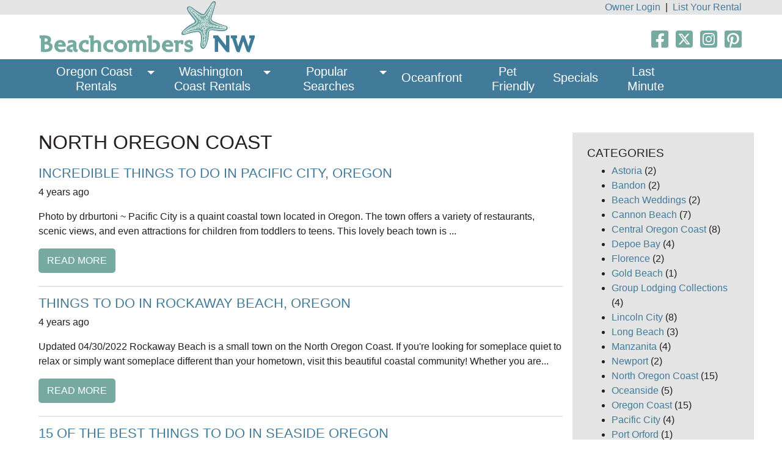

--- FILE ---
content_type: text/html; charset=UTF-8
request_url: https://www.beachcombersnw.com/blog/category/north-oregon-coast?page=2
body_size: 6899
content:
<!doctype html>
<html lang="en">
<head>
    <meta charset="utf-8">
    <meta name="viewport" content="width=device-width, initial-scale=1">

    <!-- CSRF Token -->
    <meta name="csrf-token" content="6FnJiDYiavK3bdRQk0CF9Fj4iyMw9jlJKyTr51t0">

                <title>North Oregon Coast Blog Posts - Beachcombers NW</title>
<meta name="robots" content=""/>

<meta name="description" content="Find your perfect vacation rental getaway and enjoy all there is to do year-round on the North Oregon Coast.">



<link rel="canonical" href="https://www.beachcombersnw.com/blog/category/north-oregon-coast"/>

<meta name="robots" content="max-snippet:-1, max-image-preview:large, max-video-preview:-1"/>

<meta property="og:locale" content="en_US"/>
<meta property="og:type" content="website"/>
<meta property="og:title" content="North Oregon Coast Blog Posts - Beachcombers NW"/>
<meta property="og:description" content="Find your perfect vacation rental getaway and enjoy all there is to do year-round on the North Oregon Coast."/>
<meta property="og:url" content="https://www.beachcombersnw.com/blog/category/north-oregon-coast?page=2"/>
<meta property="og:site_name" content="Oregon &amp; Washington Coast Vacation Rentals - Beachcombers NW"/>
<meta property="article:publisher" content="https://www.beachcombersnw.com"/>
<meta property="og:image" content="https://www.beachcombersnw.com/images/logo-lg.png"/>
<meta property="og:image:secure_url" content="https://www.beachcombersnw.com/images/logo-lg.png"/>

<meta name="twitter:card" content="summary"/>
<meta name="twitter:description" content="Find your perfect vacation rental getaway and enjoy all there is to do year-round on the North Oregon Coast."/>
<meta name="twitter:title" content="North Oregon Coast Blog Posts - Beachcombers NW"/>
<meta name="twitter:image" content="https://www.beachcombersnw.com/images/logo-lg.png"/>

<script type='application/ld+json'>
    {
      "@context": "http://www.schema.org",
      "@type": "Organization",
      "name": "Beachcombers NW",
      "url": "https://www.beachcombersnw.com",
      "logo": "https://www.beachcombersnw.com/images/logo-lg.png",
          "image": "https://www.beachcombersnw.com/images/logo-lg.png",
          "description": "Find your perfect vacation rental getaway and enjoy all there is to do year-round on the North Oregon Coast.",
          "address": {
            "@type": "PostalAddress",
            "streetAddress": "PO Box 686",
            "addressLocality": "Welches",
            "addressRegion": "Oregon",
            "postalCode": "97067",
            "addressCountry": "USA"
          },
          "contactPoint": {
            "@type": "ContactPoint",
            "telephone": "(503)622-1282",
            "contactType": "phone"
          },
            "sameAs": [
            "https://www.facebook.com/BeachcombersNW/"
            ]
        }


</script>
    
    

    
    <link href="/css/app.css?id=b5ce18615b2ce4bc09d5f5fefe6e1cf8" rel="stylesheet">

    <style>
        .sidebar-box {
            height: 190px;
        }

        /*html {*/
        /*    margin-left: calc(100vw - 100%);*/
        /*}*/

    </style>
    
    
        
    <!-- Google Analytics -->
    <script>
        (function (i, s, o, g, r, a, m) {
            i['GoogleAnalyticsObject'] = r;
            i[r] = i[r] || function () {
                (i[r].q = i[r].q || []).push(arguments)
            }, i[r].l = 1 * new Date();
            window.addEventListener("load", function () {
                a = s.createElement(o),
                    m = s.getElementsByTagName(o)[0];
                a.async = 1;
                a.src = g;
                m.parentNode.insertBefore(a, m)
            });
        })(window, document, 'script', 'https://www.google-analytics.com/analytics.js', 'ga');

        ga('create', 'UA-8315996-1', 'auto');
        ga('send', 'pageview');
    </script>
    <!-- End Google Analytics -->

    <!-- Global site tag (gtag.js) - Google Analytics -->
    <script defer src="https://www.googletagmanager.com/gtag/js?id=G-9TG2WTBYNE"></script>
    <script>
        window.dataLayer = window.dataLayer || [];

        function gtag() {
            dataLayer.push(arguments);
        }

        gtag('js', new Date());

        gtag('config', 'G-9TG2WTBYNE');
    </script>

    <script>
        /**
         * Function that tracks a click on an outbound link in Analytics.
         * This function takes a valid URL string as an argument, and uses that URL string
         * as the event label. Setting the transport method to 'beacon' lets the hit be sent
         * using 'navigator.sendBeacon' in browser that support it.
         */
        var trackOutboundLink = function (url) {
            ga('send', 'event', 'outbound', 'click', url, {
                'transport': 'beacon',
                'hitCallback': function () {
                    //document.location = url;
                    console.log('event sent for sure!');
                }
            });
        }
    </script>

</head>
<body>
<div id="app">
    <header>

        <div class="bg-gray top-nav">
            <div class="container text-right">
                                    <a class="text-blue mx-1" href="/login">Owner Login</a> | <a class="text-blue mx-1" href="/application">List Your Rental</a>
                            </div>
        </div>
        <div class="container">
            <div class="row">
                <div class="col-md-6 mt-lg-n4 mt-md-n4 mt-sm-0 pb-1"><a href="/"><img src="https://www.beachcombersnw.com/images/logo-sm.png" width="357" height="93" alt="Beachcombers NW"></a></div>
                <div class="col-md-6 text-right pt-4">
                    <div class="header-social">
    <a href="https://www.facebook.com/BeachcombersNW/" target="_blank">
        <svg aria-hidden="true" focusable="false" data-prefix="fab" data-icon="facebook-square" class="svg-inline--fa fa-facebook-square fa-w-14 text-teal" role="img"
             xmlns="http://www.w3.org/2000/svg" viewBox="0 0 448 512">
            <path fill="currentColor"
                  d="M400 32H48A48 48 0 0 0 0 80v352a48 48 0 0 0 48 48h137.25V327.69h-63V256h63v-54.64c0-62.15 37-96.48 93.67-96.48 27.14 0 55.52 4.84 55.52 4.84v61h-31.27c-30.81 0-40.42 19.12-40.42 38.73V256h68.78l-11 71.69h-57.78V480H400a48 48 0 0 0 48-48V80a48 48 0 0 0-48-48z"></path>
        </svg>
    </a>

    <a href="https://twitter.com/BeachcombersNW" target="_blank">
        <svg xmlns="http://www.w3.org/2000/svg" viewBox="0 0 448 512" class="svg-inline--fa fa-twitter-square fa-w-14 text-teal">
            <path fill="currentColor"
                  d="M64 32C28.7 32 0 60.7 0 96V416c0 35.3 28.7 64 64 64H384c35.3 0 64-28.7 64-64V96c0-35.3-28.7-64-64-64H64zm297.1 84L257.3 234.6 379.4 396H283.8L209 298.1 123.3 396H75.8l111-126.9L69.7 116h98l67.7 89.5L313.6 116h47.5zM323.3 367.6L153.4 142.9H125.1L296.9 367.6h26.3z"/>
        </svg>
    </a>

    <a href="https://www.instagram.com/beachcombersnw/" target="_blank">
        <svg xmlns="http://www.w3.org/2000/svg" viewBox="0 0 448 512" class="svg-inline--fa fa-instagram-square fa-w-14 text-teal">
            <path fill="currentColor"
                  d="M194.4 211.7a53.3 53.3 0 1 0 59.3 88.7 53.3 53.3 0 1 0 -59.3-88.7zm142.3-68.4c-5.2-5.2-11.5-9.3-18.4-12c-18.1-7.1-57.6-6.8-83.1-6.5c-4.1 0-7.9 .1-11.2 .1c-3.3 0-7.2 0-11.4-.1c-25.5-.3-64.8-.7-82.9 6.5c-6.9 2.7-13.1 6.8-18.4 12s-9.3 11.5-12 18.4c-7.1 18.1-6.7 57.7-6.5 83.2c0 4.1 .1 7.9 .1 11.1s0 7-.1 11.1c-.2 25.5-.6 65.1 6.5 83.2c2.7 6.9 6.8 13.1 12 18.4s11.5 9.3 18.4 12c18.1 7.1 57.6 6.8 83.1 6.5c4.1 0 7.9-.1 11.2-.1c3.3 0 7.2 0 11.4 .1c25.5 .3 64.8 .7 82.9-6.5c6.9-2.7 13.1-6.8 18.4-12s9.3-11.5 12-18.4c7.2-18 6.8-57.4 6.5-83c0-4.2-.1-8.1-.1-11.4s0-7.1 .1-11.4c.3-25.5 .7-64.9-6.5-83l0 0c-2.7-6.9-6.8-13.1-12-18.4zm-67.1 44.5A82 82 0 1 1 178.4 324.2a82 82 0 1 1 91.1-136.4zm29.2-1.3c-3.1-2.1-5.6-5.1-7.1-8.6s-1.8-7.3-1.1-11.1s2.6-7.1 5.2-9.8s6.1-4.5 9.8-5.2s7.6-.4 11.1 1.1s6.5 3.9 8.6 7s3.2 6.8 3.2 10.6c0 2.5-.5 5-1.4 7.3s-2.4 4.4-4.1 6.2s-3.9 3.2-6.2 4.2s-4.8 1.5-7.3 1.5l0 0c-3.8 0-7.5-1.1-10.6-3.2zM448 96c0-35.3-28.7-64-64-64H64C28.7 32 0 60.7 0 96V416c0 35.3 28.7 64 64 64H384c35.3 0 64-28.7 64-64V96zM357 389c-18.7 18.7-41.4 24.6-67 25.9c-26.4 1.5-105.6 1.5-132 0c-25.6-1.3-48.3-7.2-67-25.9s-24.6-41.4-25.8-67c-1.5-26.4-1.5-105.6 0-132c1.3-25.6 7.1-48.3 25.8-67s41.5-24.6 67-25.8c26.4-1.5 105.6-1.5 132 0c25.6 1.3 48.3 7.1 67 25.8s24.6 41.4 25.8 67c1.5 26.3 1.5 105.4 0 131.9c-1.3 25.6-7.1 48.3-25.8 67z"/>
        </svg>
    </a>

    <a href="https://www.pinterest.com/beachcombersnw/" target="_blank">
        <svg aria-hidden="true" focusable="false" data-prefix="fab" data-icon="pinterest-square" class="svg-inline--fa fa-pinterest-square fa-w-14 text-teal" role="img"
             xmlns="http://www.w3.org/2000/svg" viewBox="0 0 448 512">
            <path fill="currentColor"
                  d="M448 80v352c0 26.5-21.5 48-48 48H154.4c9.8-16.4 22.4-40 27.4-59.3 3-11.5 15.3-58.4 15.3-58.4 8 15.3 31.4 28.2 56.3 28.2 74.1 0 127.4-68.1 127.4-152.7 0-81.1-66.2-141.8-151.4-141.8-106 0-162.2 71.1-162.2 148.6 0 36 19.2 80.8 49.8 95.1 4.7 2.2 7.1 1.2 8.2-3.3.8-3.4 5-20.1 6.8-27.8.6-2.5.3-4.6-1.7-7-10.1-12.3-18.3-34.9-18.3-56 0-54.2 41-106.6 110.9-106.6 60.3 0 102.6 41.1 102.6 99.9 0 66.4-33.5 112.4-77.2 112.4-24.1 0-42.1-19.9-36.4-44.4 6.9-29.2 20.3-60.7 20.3-81.8 0-53-75.5-45.7-75.5 25 0 21.7 7.3 36.5 7.3 36.5-31.4 132.8-36.1 134.5-29.6 192.6l2.2.8H48c-26.5 0-48-21.5-48-48V80c0-26.5 21.5-48 48-48h352c26.5 0 48 21.5 48 48z"></path>
        </svg>
    </a>
</div>
                </div>
            </div>
        </div>

        <nav class="navbar navbar-expand-lg navbar-dark bg-primary p-0 main-menu">
    <div class="container">
        <button class="navbar-toggler" type="button" data-toggle="collapse" data-target="#navbar" aria-controls="navbars" aria-expanded="false" aria-label="Toggle navigation">
            <span class="navbar-toggler-icon"></span>
        </button>
        <div class="collapse navbar-collapse" id="navbar">
            <ul class="navbar-nav mr-auto">
                <li class="nav-item dropdown megamenu-li">
                    <a class="nav-link dropdown-toggle" href="/oregon-coast-vacation-rentals" id="dropdown01" data-toggle="dropdown" aria-haspopup="true" aria-expanded="false">Oregon Coast Rentals</a>
                    <div class="dropdown-menu megamenu animated fadeInDown" aria-labelledby="dropdown01">
                        <div class="row">
                            <div class="col-sm-4">
                                <div class="h4">Search all Properties</div>
                                <a href="/oregon-coast-vacation-rentals" class="btn btn-blue btn-block mb-3">Entire Oregon Coast</a>
                            </div>
                            <div class="col-sm-4">
                                <div class="h4 d-none d-sm-block">&nbsp;</div>
                                <a href="/oregon-coast-map" class="btn btn-teal btn-block">Oregon Coast Map</a>
                            </div>
                            <div class="col-sm-4">
                            </div>
                            <div class="col-sm-4">
                                <div class="h4 mt-3"> Click on a Region or City</div>
                                <a href="/northern-oregon-coast-vacation-rentals" class="btn btn-primary">North Oregon Coast <i class="far fa-angle-right"></i></a>
                                <a class="menu-item" href="/astoria-oregon">Astoria &amp; Warrenton</a>
                                <a class="menu-item" href="/seaside-oregon">Seaside &amp; Gearhart</a>
                                <a class="menu-item" href="/cannon-beach-oregon">Cannon Beach &amp; Arch Cape</a>
                                <a class="menu-item" href="/manzanita-oregon">Manzanita, Nehalem &amp; Wheeler</a>
                                <a class="menu-item" href="/rockaway-oregon">Rockaway, Garibaldi &amp; Bay City</a>
                                <a class="menu-item" href="/oceanside-oregon">Oceanside, Netarts &amp; Cape Meares</a>
                                <a class="menu-item" href="/pacific-city-oregon">Pacific City &amp; Neskowin</a>
                            </div>
                            <div class="col-sm-4">
                                <div class="h4 mt-3">&nbsp;</div>
                                <a href="/central-oregon-coast-vacation-rentals" class="btn btn-teal">Central Oregon Coast <i class="far fa-angle-right"></i></a>
                                <a class="menu-item" href="/lincoln-city">Lincoln City</a>
                                <a class="menu-item" href="/depoe-bay-oregon">Gleneden Beach, Lincoln Beach, Depoe Bay &amp; Otter Rock</a>
                                <a class="menu-item" href="/newport-oregon">Newport &amp; South Beach</a>
                                <a class="menu-item" href="/waldport-oregon">Waldport &amp; Seal Rock</a>
                                <a class="menu-item" href="/yachats-oregon">Yachats</a>
                                <a class="menu-item" href="/florence-oregon">Florence</a>
                            </div>
                            <div class="col-sm-4">
                                <div class="h4 mt-3">&nbsp;</div>
                                <a href="/southern-oregon-coast-vacation-rentals" class="btn btn-teal">Southern Oregon Coast</a>
                                <a class="menu-item" href="/reedsport-oregon">Reedsport</a>
                                <a class="menu-item" href="/north-bend-oregon">North Bend &amp; Coos Bay</a>
                                <a class="menu-item" href="/bandon-oregon">Bandon</a>
                                <a class="menu-item" href="/portorford-oregon">Port Orford</a>
                                <a class="menu-item" href="/gold-beach-oregon">Gold Beach</a>
                                <a class="menu-item" href="/brookings-harbor-oregon">Brookings</a>
                            </div>
                        </div>
                    </div>
                </li>
                <li class="nav-item dropdown megamenu-li">
                    <a class="nav-link dropdown-toggle" href="/washington-coast-vacation-rentals" id="dropdown02" data-toggle="dropdown" aria-haspopup="true" aria-expanded="false"
                    >Washington Coast Rentals</a>
                    <div class="dropdown-menu megamenu animated fadeInDown" aria-labelledby="dropdown02">
                        <div class="row">
                            <div class="col-sm-3">
                                <div class="h4">Click on a Region or City</div>
                                <a href="/washington-coast-vacation-rentals" class="btn btn-primary">Washington Coast <i class="far fa-angle-right"></i></a>
                                <a class="menu-item" href="/pacific-beach-washington">Pacific Beach, Copalis Beach, Moclips & Seabrook</a>
                                <a class="menu-item" href="/ocean-shores-washington">Ocean Shores</a>
                                <a class="menu-item" href="/westport-washington">Westport</a>
                                <a class="menu-item" href="/long-beach-washington">Long Beach, Ocean Park & Seaview</a>
                            </div>
                            <div class="col-sm-3">
                                <div class="h4">&nbsp;</div>
                                <a href="/san-juan-islands-washington" class="btn btn-teal">San Juan Islands <i class="far fa-angle-right"></i></a>
                                
                                
                                
                                <a class="menu-item" href="/lummi-island-washington">Lummi Island</a>
                            </div>
                            <div class="col-sm-3">
                                <div class="h4">&nbsp;</div>
                                <a href="/puget-sound-washington" class="btn btn-teal">Puget Sound</a>
                                <a class="menu-item" href="/whidbey-island-washington">Whidbey Island</a>
                            </div>
                            <div class="col-sm-3">
                                <div class="h4">&nbsp;</div>
                                <a href="/washington-coast-vacation-rentals" class="btn btn-blue btn-block mb-3">Entire Washington Coast</a>
                                <a href="/washington-coast-map" class="btn btn-teal btn-block">Washington Coast Map</a>
                            </div>
                        </div>
                    </div>
                </li>
                
                
                
                
                
                
                
                
                
                
                
                
                
                
                <li class="nav-item dropdown megamenu-li">
                    <a class="nav-link dropdown-toggle" href="/popular-searches" id="dropdown04" data-toggle="dropdown" aria-haspopup="true" aria-expanded="false">Popular Searches</a>
                    <div class="dropdown-menu megamenu animated fadeInDown" aria-labelledby="dropdown04">
                        <div class="row">
                            <div class="col-sm-3 offset-md-5">
                                <div class="h4">Search All Cities for:</div>
                                <a class="menu-item" href="/oceanview-rentals">Ocean View</a>
                                <a class="menu-item" href="/large-group-rentals">Large Groups</a>
                                <a class="menu-item" href="/weddings">Weddings</a>
                                <a class="menu-item" href="/romantic-getaways">Romantic Getaways</a>
                                <a class="menu-item" href="/luxury-home-rentals">Luxury Homes</a>
                            </div>
                            <div class="col-sm-3">
                                <div class="h4">&nbsp;</div>
                                <a class="menu-item" href="/hot-tub-vacation-rentals">Hot Tub or Jacuzzi</a>
                                <a class="menu-item" href="/monthly-rentals">Monthly Rentals</a>
                                <a class="menu-item" href="/family-reunions">Family Reunions</a>
                                <a class="menu-item" href="/new-featured-vacation-rentals">New & Featured</a>
                            </div>
                        </div>
                    </div>
                </li>
                <li class="nav-item">
                    <a class="nav-link single-line" href="/oceanfront-rentals">Oceanfront</a>
                </li>
                <li class="nav-item">
                    <a class="nav-link two-line" href="/petfriendly-rentals">Pet Friendly</a>
                </li>
                <li class="nav-item">
                    <a class="nav-link single-line" href="/specials">Specials</a>
                </li>
                <li class="nav-item">
                    <a class="nav-link two-line" href="/last-minute-listings">Last Minute</a>
                </li>
            </ul>
        </div>
    </div>
</nav>

    </header>
    <main class="py-2">
        
    <div class="blog">
        <div class="container py-5">
            <div class="row">
                <div class="col-md-9">
                    <h1 class="pb-3">North Oregon Coast</h1>

                    <h3><a href="/blog/things-to-do-pacific-city-oregon">Incredible Things to Do in Pacific City, Oregon</a></h3>
        <p class="muted">4 years ago</p>
        <p>

Photo by&nbsp;drburtoni&nbsp;~

Pacific City is a quaint coastal town located in Oregon. The town offers a variety of restaurants, scenic views, and even attractions for children from toddlers to teens. This lovely beach town&nbsp;is&nbsp...</p>
        <p><a class="btn btn-teal" href="/blog/things-to-do-pacific-city-oregon">Read More</a></p>
        <hr>
        <h3><a href="/blog/things-to-do-rockaway-beach-oregon">Things to Do in Rockaway Beach, Oregon</a></h3>
        <p class="muted">4 years ago</p>
        <p>Updated 04/30/2022

Rockaway Beach&nbsp;is a small&nbsp;town on the North Oregon Coast. If you&#39;re looking for someplace quiet to relax or simply want someplace different than your hometown, visit this beautiful coastal community!&nbsp;Whether you are...</p>
        <p><a class="btn btn-teal" href="/blog/things-to-do-rockaway-beach-oregon">Read More</a></p>
        <hr>
        <h3><a href="/blog/things-to-do-places-to-see-seaside-oregon">15 Of The Best Things to Do in Seaside Oregon</a></h3>
        <p class="muted">4 years ago</p>
        <p>

Updated 04/08/2023 ~&nbsp;

Seaside is home to many great things to do. It is a small town in Oregon with a lot to offer visitors if you&rsquo;re looking for a nice escape from city life. The lovely beaches, amazing...</p>
        <p><a class="btn btn-teal" href="/blog/things-to-do-places-to-see-seaside-oregon">Read More</a></p>
        <hr>
        <h3><a href="/blog/north-oregon-coast-horseback-beach-rides">North Oregon Coast Horseback Riding</a></h3>
        <p class="muted">5 years ago</p>
        <p>

Updated 06/18/2024 ~

Horseback Rides on the North&nbsp;Oregon Coast&nbsp;

Do you ever dream of riding a horse on the beach? Here is some horseback riding information to help make those dreams come true! Make your Oregon Coast vacation plans...</p>
        <p><a class="btn btn-teal" href="/blog/north-oregon-coast-horseback-beach-rides">Read More</a></p>
        <hr>
        <h3><a href="/blog/oceanside-oregon/cape-meares-oregon">Things to Do &amp; See in Scenic Cape Meares, Oregon</a></h3>
        <p class="muted">15 years ago</p>
        <p>

Updated 11/2022 ~

Cape Meares is a quiet little area just west of Tillamook Oregon on the Three Capes Loop. There&#39;s a nice little community of bay and ocean view homes where you can find a small selection of beach houses...</p>
        <p><a class="btn btn-teal" href="/blog/oceanside-oregon/cape-meares-oregon">Read More</a></p>
        <hr>

<nav>
        <ul class="pagination">
            
                            <li class="page-item">
                    <a class="page-link" href="https://www.beachcombersnw.com/blog/category/north-oregon-coast?page=1" rel="prev" aria-label="&laquo; Previous">&lsaquo;</a>
                </li>
            
            
                            
                
                
                                                                                        <li class="page-item"><a class="page-link" href="https://www.beachcombersnw.com/blog/category/north-oregon-coast?page=1">1</a></li>
                                                                                                <li class="page-item active" aria-current="page"><span class="page-link">2</span></li>
                                                                        
            
                            <li class="page-item disabled" aria-disabled="true" aria-label="Next &raquo;">
                    <span class="page-link" aria-hidden="true">&rsaquo;</span>
                </li>
                    </ul>
    </nav>



                </div>
                <div class="col-md-3 v-100 bg-gray p-4">
                    <h4>Categories</h4>
<ul>
            <li><a href="/blog/category/astoria">Astoria</a> (2)</li>
            <li><a href="/blog/category/bandon">Bandon</a> (2)</li>
            <li><a href="/blog/category/weddings">Beach Weddings</a> (2)</li>
            <li><a href="/blog/category/cannon-beach">Cannon Beach</a> (7)</li>
            <li><a href="/blog/category/central-oregon-coast">Central Oregon Coast</a> (8)</li>
            <li><a href="/blog/category/depoe-bay">Depoe Bay</a> (4)</li>
            <li><a href="/blog/category/florence">Florence</a> (2)</li>
            <li><a href="/blog/category/gold-beach">Gold Beach</a> (1)</li>
            <li><a href="/blog/category/large-groups-family-reunions">Group Lodging Collections</a> (4)</li>
            <li><a href="/blog/category/lincoln-city">Lincoln City</a> (8)</li>
            <li><a href="/blog/category/long-beach">Long Beach</a> (3)</li>
            <li><a href="/blog/category/manzanita">Manzanita</a> (4)</li>
            <li><a href="/blog/category/newport">Newport</a> (2)</li>
            <li><a href="/blog/category/north-oregon-coast">North Oregon Coast</a> (15)</li>
            <li><a href="/blog/category/oceanside-netarts">Oceanside</a> (5)</li>
            <li><a href="/blog/category/oregon-coast">Oregon Coast</a> (15)</li>
            <li><a href="/blog/category/pacific-city">Pacific City</a> (4)</li>
            <li><a href="/blog/category/port-orford">Port Orford</a> (1)</li>
            <li><a href="/blog/category/rockaway">Rockaway Beach</a> (2)</li>
            <li><a href="/blog/category/seaside">Seaside</a> (4)</li>
            <li><a href="/blog/category/southern-oregon-coast">Southern Oregon Coast</a> (5)</li>
            <li><a href="/blog/category/waldport">Waldport</a> (1)</li>
            <li><a href="/blog/category/washington-coast">Washington Coast</a> (7)</li>
            <li><a href="/blog/category/yachats">Yachats</a> (3)</li>
    </ul>
                </div>
            </div>
        </div>
    </div>

    </main>

    <div class="bg-gray text-right text-blue py-2">
    <div class="container font-italic">Serving Vacation Rental Owners since 2001</div>
</div>
<div class="container">
    <div class="row">
        <div class="col-md-6 mt-n3 mb-4"><a href="/"><img src="https://www.beachcombersnw.com/images/logo-sm.png" style="width: 300px;" alt="Beachcombers NW"></a></div>
        <div class="col-md-6 text-right pt-4 header-social">
            <div class="header-social">
    <a href="https://www.facebook.com/BeachcombersNW/" target="_blank">
        <svg aria-hidden="true" focusable="false" data-prefix="fab" data-icon="facebook-square" class="svg-inline--fa fa-facebook-square fa-w-14 text-teal" role="img"
             xmlns="http://www.w3.org/2000/svg" viewBox="0 0 448 512">
            <path fill="currentColor"
                  d="M400 32H48A48 48 0 0 0 0 80v352a48 48 0 0 0 48 48h137.25V327.69h-63V256h63v-54.64c0-62.15 37-96.48 93.67-96.48 27.14 0 55.52 4.84 55.52 4.84v61h-31.27c-30.81 0-40.42 19.12-40.42 38.73V256h68.78l-11 71.69h-57.78V480H400a48 48 0 0 0 48-48V80a48 48 0 0 0-48-48z"></path>
        </svg>
    </a>

    <a href="https://twitter.com/BeachcombersNW" target="_blank">
        <svg xmlns="http://www.w3.org/2000/svg" viewBox="0 0 448 512" class="svg-inline--fa fa-twitter-square fa-w-14 text-teal">
            <path fill="currentColor"
                  d="M64 32C28.7 32 0 60.7 0 96V416c0 35.3 28.7 64 64 64H384c35.3 0 64-28.7 64-64V96c0-35.3-28.7-64-64-64H64zm297.1 84L257.3 234.6 379.4 396H283.8L209 298.1 123.3 396H75.8l111-126.9L69.7 116h98l67.7 89.5L313.6 116h47.5zM323.3 367.6L153.4 142.9H125.1L296.9 367.6h26.3z"/>
        </svg>
    </a>

    <a href="https://www.instagram.com/beachcombersnw/" target="_blank">
        <svg xmlns="http://www.w3.org/2000/svg" viewBox="0 0 448 512" class="svg-inline--fa fa-instagram-square fa-w-14 text-teal">
            <path fill="currentColor"
                  d="M194.4 211.7a53.3 53.3 0 1 0 59.3 88.7 53.3 53.3 0 1 0 -59.3-88.7zm142.3-68.4c-5.2-5.2-11.5-9.3-18.4-12c-18.1-7.1-57.6-6.8-83.1-6.5c-4.1 0-7.9 .1-11.2 .1c-3.3 0-7.2 0-11.4-.1c-25.5-.3-64.8-.7-82.9 6.5c-6.9 2.7-13.1 6.8-18.4 12s-9.3 11.5-12 18.4c-7.1 18.1-6.7 57.7-6.5 83.2c0 4.1 .1 7.9 .1 11.1s0 7-.1 11.1c-.2 25.5-.6 65.1 6.5 83.2c2.7 6.9 6.8 13.1 12 18.4s11.5 9.3 18.4 12c18.1 7.1 57.6 6.8 83.1 6.5c4.1 0 7.9-.1 11.2-.1c3.3 0 7.2 0 11.4 .1c25.5 .3 64.8 .7 82.9-6.5c6.9-2.7 13.1-6.8 18.4-12s9.3-11.5 12-18.4c7.2-18 6.8-57.4 6.5-83c0-4.2-.1-8.1-.1-11.4s0-7.1 .1-11.4c.3-25.5 .7-64.9-6.5-83l0 0c-2.7-6.9-6.8-13.1-12-18.4zm-67.1 44.5A82 82 0 1 1 178.4 324.2a82 82 0 1 1 91.1-136.4zm29.2-1.3c-3.1-2.1-5.6-5.1-7.1-8.6s-1.8-7.3-1.1-11.1s2.6-7.1 5.2-9.8s6.1-4.5 9.8-5.2s7.6-.4 11.1 1.1s6.5 3.9 8.6 7s3.2 6.8 3.2 10.6c0 2.5-.5 5-1.4 7.3s-2.4 4.4-4.1 6.2s-3.9 3.2-6.2 4.2s-4.8 1.5-7.3 1.5l0 0c-3.8 0-7.5-1.1-10.6-3.2zM448 96c0-35.3-28.7-64-64-64H64C28.7 32 0 60.7 0 96V416c0 35.3 28.7 64 64 64H384c35.3 0 64-28.7 64-64V96zM357 389c-18.7 18.7-41.4 24.6-67 25.9c-26.4 1.5-105.6 1.5-132 0c-25.6-1.3-48.3-7.2-67-25.9s-24.6-41.4-25.8-67c-1.5-26.4-1.5-105.6 0-132c1.3-25.6 7.1-48.3 25.8-67s41.5-24.6 67-25.8c26.4-1.5 105.6-1.5 132 0c25.6 1.3 48.3 7.1 67 25.8s24.6 41.4 25.8 67c1.5 26.3 1.5 105.4 0 131.9c-1.3 25.6-7.1 48.3-25.8 67z"/>
        </svg>
    </a>

    <a href="https://www.pinterest.com/beachcombersnw/" target="_blank">
        <svg aria-hidden="true" focusable="false" data-prefix="fab" data-icon="pinterest-square" class="svg-inline--fa fa-pinterest-square fa-w-14 text-teal" role="img"
             xmlns="http://www.w3.org/2000/svg" viewBox="0 0 448 512">
            <path fill="currentColor"
                  d="M448 80v352c0 26.5-21.5 48-48 48H154.4c9.8-16.4 22.4-40 27.4-59.3 3-11.5 15.3-58.4 15.3-58.4 8 15.3 31.4 28.2 56.3 28.2 74.1 0 127.4-68.1 127.4-152.7 0-81.1-66.2-141.8-151.4-141.8-106 0-162.2 71.1-162.2 148.6 0 36 19.2 80.8 49.8 95.1 4.7 2.2 7.1 1.2 8.2-3.3.8-3.4 5-20.1 6.8-27.8.6-2.5.3-4.6-1.7-7-10.1-12.3-18.3-34.9-18.3-56 0-54.2 41-106.6 110.9-106.6 60.3 0 102.6 41.1 102.6 99.9 0 66.4-33.5 112.4-77.2 112.4-24.1 0-42.1-19.9-36.4-44.4 6.9-29.2 20.3-60.7 20.3-81.8 0-53-75.5-45.7-75.5 25 0 21.7 7.3 36.5 7.3 36.5-31.4 132.8-36.1 134.5-29.6 192.6l2.2.8H48c-26.5 0-48-21.5-48-48V80c0-26.5 21.5-48 48-48h352c26.5 0 48 21.5 48 48z"></path>
        </svg>
    </a>
</div>
        </div>
    </div>
</div>

<footer class="site-footer bg-blue text-light py-4">
    <div class="container">
        <div class="row">
            <div class="col-md-8 text-light">
                <a class="text-light" href="/application">Advertise</a> |
                <a class="text-light" href="/login">Owner Login</a> |
                <a class="text-light" href="/rental-owner-info">Owner Info</a> |
                <a class="text-light" href="/coast_events">Events</a> |
                <a class="text-light" href="/about">About</a> |
                <a class="text-light" href="/sitemap">Site Map</a> |
                <a class="text-light" href="/blog">Blog</a> |
                <a class="text-light" href="/contact">Contact</a>



            </div>
            <div class="col-md-4">
                <p class="mb-0 pb-0 text-right text-large"><a class="btn btn-teal" href="/websiteNews">Sign up for Specials and News</a></p>
                
                
                
                
                
                

                <p class="mb-0 pb-0 text-right text-large pt-1">Find Property by Name</p>
                <form id="propertySearchForm" action="/" method="post">
                    <input type="hidden" name="_token" value="6FnJiDYiavK3bdRQk0CF9Fj4iyMw9jlJKyTr51t0" autocomplete="off">                    <div class="input-group">
                        <select class="form-control border-white" name='slug' id='property-search'>
                            <option value='0'>- Choose -</option>
                        </select>
                        <div class="input-group-append">
                            <button class="btn btn-teal border-white ml-n2" id="propertySearchSubmit" type="submit" style="padding-bottom: 7px;">Search</button>
                        </div>
                    </div>
                </form>

                <p class="mb-0 pb-0 text-right text-large pt-1">Find Property by Number</p>
                <form action="/id" method="post">
                    <input type="hidden" name="_token" value="6FnJiDYiavK3bdRQk0CF9Fj4iyMw9jlJKyTr51t0" autocomplete="off">                    <div class="input-group">
                        <input class="form-control" type="text" name="rental_id" placeholder="Listing #">
                        <div class="input-group-append">
                            <button class="btn btn-teal border-white" id="propertySearchSubmit2" type="submit">Search</button>
                        </div>
                    </div>
                </form>

                <p class="text-right pt-5">
                
                
                <p class="small">© 2012-2026 Beachcombers NW <br> <a class="text-white"
                                                                             href="https://www.grayswebdesign.com" target="_blank">Site By Gray's Web Design</a></p>
                </p>


            </div>
        </div>
    </div>
</footer>
<script src="/js/app.js?id=4b85477a7a076b69de193f4f32d78ba2"></script>

    
</div>


<script type="text/javascript">

    window.addEventListener("load", function () {
        // CSRF Token
        var CSRF_TOKEN = $('meta[name="csrf-token"]').attr('content');

        $("#property-search").select2({
            ajax: {
                url: "/property-search",
                type: "post",
                dataType: 'json',
                delay: 250,
                data: function (params) {
                    return {
                        _token: CSRF_TOKEN,
                        search: params.term // search term
                    };
                },
                processResults: function (response) {
                    return {
                        results: response
                    };
                },
                cache: true
            }

        });

    });


</script>
</body>
</html>
